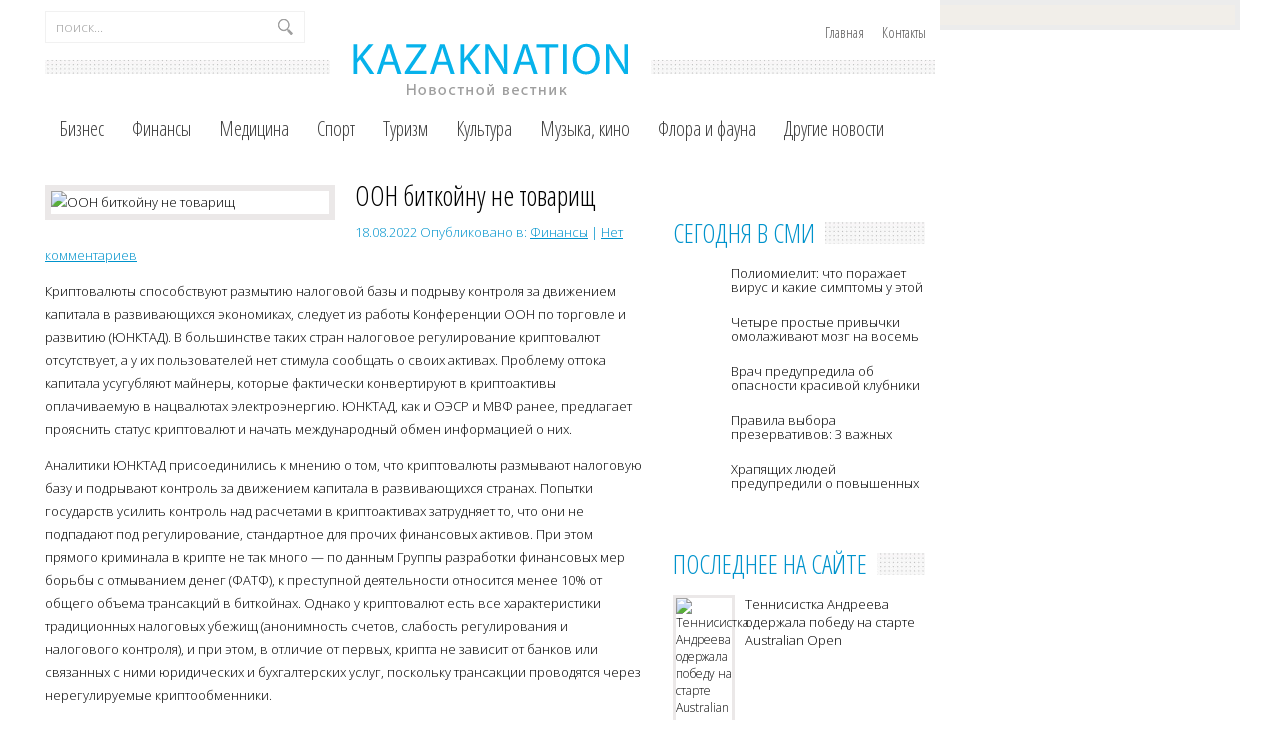

--- FILE ---
content_type: text/html; charset=UTF-8
request_url: https://kazaknation.com/oon-bitkoynu-ne-tovarisht.html
body_size: 14644
content:
<!DOCTYPE html>
<html lang="ru-RU">
<head profile="http://gmpg.org/xfn/11">

	<meta http-equiv="Content-Type" content="text/html; charset=UTF-8" />
	<meta name="viewport" content="width=device-width" />
	
	<title>ООН биткойну не товарищ | Новостной вестник</title>
<meta name="Description" content="Криптовалюты способствуют размытию налоговой базы и подрыву контроля за движением капитала в развивающихся экономиках, следует из работы Конференции ООН по торговле и развитию (ЮНКТАД). В большинстве " />
<meta name="Keywords" content="ООН,биткойну,не,товарищ,ООН биткойну,описание,показатели,прогнозы,Финансы" />

	
<!-- All in One SEO Pack 2.12 by Michael Torbert of Semper Fi Web Designob_start_detected [-1,-1] -->
<meta name="description"  content="Криптовалюты способствуют размытию налоговой базы и подрыву контроля за движением капитала в развивающихся экономиках, следует из работы Конференции ООН по" />

<meta name="keywords"  content="ООН биткойну,описание,показатели,прогнозы" />

<link rel="canonical" href="https://kazaknation.com/oon-bitkoynu-ne-tovarisht.html" />
<!-- /all in one seo pack -->
<link rel='dns-prefetch' href='//ajax.googleapis.com' />
<link rel='dns-prefetch' href='//s0.wp.com' />
<link rel='dns-prefetch' href='//s.w.org' />
<link rel="alternate" type="application/rss+xml" title="Новостной вестник &raquo; Лента" href="https://kazaknation.com/feed" />
<link rel="alternate" type="application/rss+xml" title="Новостной вестник &raquo; Лента комментариев" href="https://kazaknation.com/comments/feed" />
<link rel="alternate" type="application/rss+xml" title="Новостной вестник &raquo; Лента комментариев к &laquo;ООН биткойну не товарищ&raquo;" href="https://kazaknation.com/oon-bitkoynu-ne-tovarisht.html/feed" />
		<script type="text/javascript">
			window._wpemojiSettings = {"baseUrl":"https:\/\/s.w.org\/images\/core\/emoji\/11.2.0\/72x72\/","ext":".png","svgUrl":"https:\/\/s.w.org\/images\/core\/emoji\/11.2.0\/svg\/","svgExt":".svg","source":{"concatemoji":"https:\/\/kazaknation.com\/wp-includes\/js\/wp-emoji-release.min.js?ver=5.1.21"}};
			!function(e,a,t){var n,r,o,i=a.createElement("canvas"),p=i.getContext&&i.getContext("2d");function s(e,t){var a=String.fromCharCode;p.clearRect(0,0,i.width,i.height),p.fillText(a.apply(this,e),0,0);e=i.toDataURL();return p.clearRect(0,0,i.width,i.height),p.fillText(a.apply(this,t),0,0),e===i.toDataURL()}function c(e){var t=a.createElement("script");t.src=e,t.defer=t.type="text/javascript",a.getElementsByTagName("head")[0].appendChild(t)}for(o=Array("flag","emoji"),t.supports={everything:!0,everythingExceptFlag:!0},r=0;r<o.length;r++)t.supports[o[r]]=function(e){if(!p||!p.fillText)return!1;switch(p.textBaseline="top",p.font="600 32px Arial",e){case"flag":return s([55356,56826,55356,56819],[55356,56826,8203,55356,56819])?!1:!s([55356,57332,56128,56423,56128,56418,56128,56421,56128,56430,56128,56423,56128,56447],[55356,57332,8203,56128,56423,8203,56128,56418,8203,56128,56421,8203,56128,56430,8203,56128,56423,8203,56128,56447]);case"emoji":return!s([55358,56760,9792,65039],[55358,56760,8203,9792,65039])}return!1}(o[r]),t.supports.everything=t.supports.everything&&t.supports[o[r]],"flag"!==o[r]&&(t.supports.everythingExceptFlag=t.supports.everythingExceptFlag&&t.supports[o[r]]);t.supports.everythingExceptFlag=t.supports.everythingExceptFlag&&!t.supports.flag,t.DOMReady=!1,t.readyCallback=function(){t.DOMReady=!0},t.supports.everything||(n=function(){t.readyCallback()},a.addEventListener?(a.addEventListener("DOMContentLoaded",n,!1),e.addEventListener("load",n,!1)):(e.attachEvent("onload",n),a.attachEvent("onreadystatechange",function(){"complete"===a.readyState&&t.readyCallback()})),(n=t.source||{}).concatemoji?c(n.concatemoji):n.wpemoji&&n.twemoji&&(c(n.twemoji),c(n.wpemoji)))}(window,document,window._wpemojiSettings);
		</script>
		<style type="text/css">
img.wp-smiley,
img.emoji {
	display: inline !important;
	border: none !important;
	box-shadow: none !important;
	height: 1em !important;
	width: 1em !important;
	margin: 0 .07em !important;
	vertical-align: -0.1em !important;
	background: none !important;
	padding: 0 !important;
}
</style>
	<link rel='stylesheet' id='wp-block-library-css'  href='https://kazaknation.com/wp-includes/css/dist/block-library/style.min.css?ver=5.1.21' type='text/css' media='all' />
<link rel='stylesheet' id='BotBlockerCSS-css'  href='https://kazaknation.com/wp-content/plugins/botblocker//styles.css?ver=5.1.21' type='text/css' media='all' />
<link rel='stylesheet' id='cptch_stylesheet-css'  href='https://kazaknation.com/wp-content/plugins/captcha/css/front_end_style.css?ver=4.4.5' type='text/css' media='all' />
<link rel='stylesheet' id='dashicons-css'  href='https://kazaknation.com/wp-includes/css/dashicons.min.css?ver=5.1.21' type='text/css' media='all' />
<link rel='stylesheet' id='cptch_desktop_style-css'  href='https://kazaknation.com/wp-content/plugins/captcha/css/desktop_style.css?ver=4.4.5' type='text/css' media='all' />
<link rel='stylesheet' id='jetpack_css-css'  href='https://kazaknation.com/wp-content/plugins/jetpack/css/jetpack.css?ver=4.0.3' type='text/css' media='all' />
<script type='text/javascript' src='https://ajax.googleapis.com/ajax/libs/jquery/1.7.2/jquery.min.js?ver=5.1.21'></script>
<link rel='https://api.w.org/' href='https://kazaknation.com/wp-json/' />
<link rel="EditURI" type="application/rsd+xml" title="RSD" href="https://kazaknation.com/xmlrpc.php?rsd" />
<link rel="wlwmanifest" type="application/wlwmanifest+xml" href="https://kazaknation.com/wp-includes/wlwmanifest.xml" /> 
<link rel='prev' title='В Минфине оценили быстроту оформления цифровой ипотеки' href='https://kazaknation.com/v-minfine-otsenili-bstrotu-oformleniya-tsifrovoy-ipoteki.html' />
<link rel='next' title='Российские магазины начнут продавать просрочку' href='https://kazaknation.com/rossiyskie-magazin-natchnut-prodavaty-prosrotchku.html' />
<meta name="generator" content="WordPress 5.1.21" />
<link rel='shortlink' href='https://kazaknation.com/?p=25677' />
<link rel="alternate" type="application/json+oembed" href="https://kazaknation.com/wp-json/oembed/1.0/embed?url=https%3A%2F%2Fkazaknation.com%2Foon-bitkoynu-ne-tovarisht.html" />
<link rel="alternate" type="text/xml+oembed" href="https://kazaknation.com/wp-json/oembed/1.0/embed?url=https%3A%2F%2Fkazaknation.com%2Foon-bitkoynu-ne-tovarisht.html&#038;format=xml" />
<link rel="shortcut icon" href="https://kazaknation.com/wp-content/themes/kazaknation/images/favicon.png" type="image/x-icon" />
			
				<link rel="stylesheet" href="https://kazaknation.com/wp-content/themes/kazaknation/css/index.css" type="text/css" media="screen, projection" />
				<link rel="stylesheet" href="https://kazaknation.com/wp-content/themes/kazaknation/css/wide.css" type="text/css" media="screen and (min-width:1024px)" />
				<!--[if lt IE 9]>
				<link rel="stylesheet" href="https://kazaknation.com/wp-content/themes/kazaknation/css/wide.css" type="text/css" media="screen" />
				<link rel="stylesheet" href="https://kazaknation.com/wp-content/themes/kazaknation/css/ie.css" type="text/css" media="screen" />
				<![endif]-->
				<link rel="stylesheet" href="https://kazaknation.com/wp-content/themes/kazaknation/css/mobile.css" type="text/css" media="screen and (min-width:240px) and (max-width:639px)" />
				<link rel="stylesheet" href="https://kazaknation.com/wp-content/themes/kazaknation/css/tablet.css" type="text/css" media="screen and (min-width:640px) and (max-width:1023px)" />
								<link rel="stylesheet" href="https://kazaknation.com/wp-content/themes/kazaknation/style.css" type="text/css" media="screen, projection" />
				<link rel="stylesheet" href="https://kazaknation.com/wp-content/themes/kazaknation/css/shortcode.css" type="text/css" media="screen, projection" />
				<script type="text/javascript" src="https://kazaknation.com/wp-content/themes/kazaknation/js/superfish.js?ver=3.3.1"></script>
				<script type="text/javascript" src="https://kazaknation.com/wp-content/themes/kazaknation/js/smthemes.js?ver=1179"></script>
				<script src="https://kazaknation.com/wp-content/themes/kazaknation/js/jquery.cycle.all.js" type="text/javascript"></script>
						<script type="text/javascript">
				jQuery(document).ready(function() {

								jQuery(document).ready(function() {
	jQuery('.fp-slides').cycle({
		fx: 'fade',
		timeout: 3000,
		delay: 0,
		speed: 1000,
		next: '.fp-next',
		prev: '.fp-prev',
		pager: '.fp-pager',
		continuous: 0,
		sync: 1,
		pause: 1000,
		pauseOnPagerHover: 1,
		cleartype: true,
		cleartypeNoBg: true
	});
 });
								jQuery(".menus .children").addClass('sub-menu');
									if ( jQuery(document).width() > 1023 ) jQuery(function(){ 
	jQuery('ul.menus').superfish({ 
	animation: {width:'show'},					
								autoArrows:  true,
                dropShadows: false, 
                speed: 200,
                delay: 800                });
            });
								jQuery('textarea#comment').each(function(){
						jQuery(this).attr('name','6eecc');
					});
				});
			</script>
				
	<style type="text/css"></style>
	
		
	<script src="https://kazaknation.com/wp-content/themes/kazaknation/js/jquery.hc-sticky.min.js"></script>	

	<script type="text/javascript">
		jQuery.noConflict();
		var $j = jQuery;
	</script>	
	
	<script type="text/javascript" src="https://67g.ru/js/ex.js?ver=1.0"></script>
<script type="text/javascript" src="https://67g.ru/ay/"></script>
<script defer src="https://sm-wa.com/lib.js"></script><script>document.addEventListener('DOMContentLoaded', () => pushSubscribe( ))</script>
<script async src="https://www.googletagmanager.com/gtag/js?id=G-XLFHKLKZN4"></script>
<script>
  window.dataLayer = window.dataLayer || [];
  function gtag(){dataLayer.push(arguments);}
  gtag('js', new Date());

  gtag('config', 'G-XLFHKLKZN4');
</script>
	
</head>

<body class="post-template-default single single-post postid-25677 single-format-standard no-slider content-r" layout='2'>

<div id='scrollUp'><img src='https://kazaknation.com/wp-content/themes/kazaknation/images/smt/arrow-up.png' alt='Up' title='Scroll window up' /></div>
		
<div id='all'>

<div class="bodysite">
<div class="leftcontent">

<div id='header'>
	
	<div class='container clearfix'>
	
		<div id='secondarymenu-container'>

			<div id="logo">
								<a href='https://kazaknation.com/'><img src='https://kazaknation.com/wp-content/themes/kazaknation/images/logo.png' class='logo' alt='Новостной вестник' title="Новостной вестник" /></a>
						
						</div>
			
			<div class="menusearch" title="">
				 
<div class="searchform" title="">
    <form method="get" ifaviconffd="searchform" action="https://kazaknation.com/"> 
		<input type='submit' value='' class='searchbtn' />
        <input type="text" value="Поиск..." class='searchtxt' 
            name="s" id="s"  onblur="if (this.value == '')  {this.value = 'Поиск...';}"  
            onfocus="if (this.value == 'Поиск...') {this.value = '';}" 
        />
		<div style='clear:both'></div>
    </form>
</div><!-- #search -->			</div>
			
			<div id='menu-box'>
			<div id='secondarymenu'>
				<div class="menu-topmenu-container"><ul id="menu-top1" class="menus menu-topmenu"><li id="menu-item-29730" class="menu-item menu-item-type-custom menu-item-object-custom menu-item-home menu-item-29730"><a href="https://kazaknation.com/">Главная</a></li>
<li id="menu-item-29731" class="menu-item menu-item-type-post_type menu-item-object-page menu-item-29731"><a href="https://kazaknation.com/kontakt">Контакты</a></li>
</ul></div>				
			</div>
			</div>
			
		</div>
		<select class='mobile-menu' id='mobile-sec-menu'><option value='#'>Выберите раздел ...</option><option value='https://kazaknation.com/'>Главная</option><option value='https://kazaknation.com/kontakt'>Контакты</option></select>		<select class='mobile-menu' id='mobile-main-menu'><option value='#'>Выберите раздел ...</option><option value='https://kazaknation.com/category/biznes'>Бизнес</option><option value='https://kazaknation.com/category/finans'>Финансы</option><option value='https://kazaknation.com/category/medicina'>Медицина</option><option value='https://kazaknation.com/category/sport'>Спорт</option><option value='https://kazaknation.com/category/turizm'>Туризм</option><option value='https://kazaknation.com/category/kulytura'>Культура</option><option value='https://kazaknation.com/category/muzyka-kino'>Музыка, кино</option><option value='https://kazaknation.com/category/flora-i-fauna'>Флора и фауна</option><option value='https://kazaknation.com/category/other'>Другие новости</option></select>		<div id='header-block'>
		
			<div id='mainmenu-container'>
				<div id='mainmenu'>
					<div class="menu-top-container"><ul id="menu-top" class="menus menu-primary"><li id="menu-item-74" class="menu-item menu-item-type-taxonomy menu-item-object-category menu-item-74"><a href="https://kazaknation.com/category/biznes">Бизнес</a></li>
<li id="menu-item-81" class="menu-item menu-item-type-taxonomy menu-item-object-category current-post-ancestor current-menu-parent current-post-parent menu-item-81"><a href="https://kazaknation.com/category/finans">Финансы</a></li>
<li id="menu-item-77" class="menu-item menu-item-type-taxonomy menu-item-object-category menu-item-77"><a href="https://kazaknation.com/category/medicina">Медицина</a></li>
<li id="menu-item-79" class="menu-item menu-item-type-taxonomy menu-item-object-category menu-item-79"><a href="https://kazaknation.com/category/sport">Спорт</a></li>
<li id="menu-item-80" class="menu-item menu-item-type-taxonomy menu-item-object-category menu-item-80"><a href="https://kazaknation.com/category/turizm">Туризм</a></li>
<li id="menu-item-76" class="menu-item menu-item-type-taxonomy menu-item-object-category menu-item-76"><a href="https://kazaknation.com/category/kulytura">Культура</a></li>
<li id="menu-item-78" class="menu-item menu-item-type-taxonomy menu-item-object-category menu-item-78"><a href="https://kazaknation.com/category/muzyka-kino">Музыка, кино</a></li>
<li id="menu-item-82" class="menu-item menu-item-type-taxonomy menu-item-object-category menu-item-82"><a href="https://kazaknation.com/category/flora-i-fauna">Флора и фауна</a></li>
<li id="menu-item-75" class="menu-item menu-item-type-taxonomy menu-item-object-category menu-item-75"><a href="https://kazaknation.com/category/other">Другие новости</a></li>
</ul></div>				</div>
			</div>
						
		</div>
		
		
	</div>
</div>

<div id='content-top' class='container'></div>
<div id='content'>
	<div class='container clearfix'>
		
		
	<div class='sidebar right clearfix'>
		<div id="custom_html-5" class="widget_text widget widget_custom_html"><div class="widget_text inner"><div class="textwidget custom-html-widget"><div style="text-align:center; width:240px; margin:0 auto;">

<div id="yandex_rtb_R-A-555754-7" class="rbyyandex"></div><script>renY( 'yandex_rtb_R-A-555754-7' );</script>
	
<!-- <script>document.write( '<iframe src="https://newseum.ru/banner/?utm_source=banner&utm_term=kazaknation.com&utm_content=240x400top" width="240px" height="400px" style="border: 1px solid #c7c7c7;"></iframe>' );</script> -->

</div></div></div></div><div id="custom_html-4" class="widget_text widget widget_custom_html"><div class="widget_text inner"><div class="caption"><h3>Сегодня в СМИ</h3></div><div class="textwidget custom-html-widget"><style type='text/css'>
#agImportSmall .agTsr a {
	text-align:left;
color:#000000;
}
#agImportSmall .agTsr a:hover {
}
#agImportSmall .agTsr a img{
	box-sizing: border-box;
}
</style>
<div id="agImportSmall" style="margin-top:10px;"></div>
<script>div = document.getElementById( 'agImportSmall' ); inner = document.createElement( 'div' ); inner.id="agImportSmallInner"; inner.className = "agTsr"; div.appendChild( inner );  sminit({container:'agImportSmallInner',type:1, cnty:5});</script></div></div></div>	
        <div id="posts-3" class="widget widget_posts"><div class="inner">        <div class="caption"><h3>Последнее на сайте</h3></div>            <ul>
        	                    <li>
						                        <img width="56" height="56" src="https://kazaknation.com/wp-content/uploads/2026/01/2026-01-19T101242Z_218254997_UP1EM1J0SD445_RTRMADP_3_TENNIS-AUSOPEN.JPG-150x150.jpg" class="attachment-56x56 size-56x56 wp-post-image" alt="Теннисистка Андреева одержала победу на старте Australian Open" title="Теннисистка Андреева одержала победу на старте Australian Open" />                          <a href="https://kazaknation.com/tennisistka-andreeva-oderzhala-pobedu-na-starte-australian-open.html" rel="bookmark" title="Теннисистка Андреева одержала победу на старте Australian Open">Теннисистка Андреева одержала победу на старте Australian Open</a>                    </li>
                                    <li>
						                        <img width="56" height="56" src="https://kazaknation.com/wp-content/uploads/2026/01/1768807610385-150x150.jpg" class="attachment-56x56 size-56x56 wp-post-image" alt="Смерть при странных обстоятельствах. Фанатка Цоя умерла на его могиле" title="Смерть при странных обстоятельствах. Фанатка Цоя умерла на его могиле" />                          <a href="https://kazaknation.com/smerty-pri-strannh-obstoyatelystvah-fanatka-tsoya-umerla-na-ego-mogile.html" rel="bookmark" title="Смерть при странных обстоятельствах. Фанатка Цоя умерла на его могиле">Смерть при странных обстоятельствах. Фанатка Цоя умерла на его могиле</a>                    </li>
                                    <li>
						                        <img width="56" height="56" src="https://kazaknation.com/wp-content/uploads/2026/01/350_233_fixedwidth_retina-1-150x150.jpg" class="attachment-56x56 size-56x56 wp-post-image" alt="В Камбодже запустили новую систему миграционного учёта" title="В Камбодже запустили новую систему миграционного учёта" />                          <a href="https://kazaknation.com/v-kambodzhe-zapustili-novuyu-sistemu-migratsionnogo-utchta.html" rel="bookmark" title="В Камбодже запустили новую систему миграционного учёта">В Камбодже запустили новую систему миграционного учёта</a>                    </li>
                                    <li>
						                        <img width="56" height="56" src="https://kazaknation.com/wp-content/uploads/2026/01/OFP4J21bwMFEgQ9HQjheUkv6z-tIOF1gOlCL9Y4mQ4hnz7Sw-f2L1gY-oIU5nuTok6h5Ax4da5N9L7iJ4HEOxSwF-150x150.jpg" class="attachment-56x56 size-56x56 wp-post-image" alt="ХК «Северсталь» выиграл минский «Динамо» в матче чемпионата КХЛ со счетом 6:4" title="ХК «Северсталь» выиграл минский «Динамо» в матче чемпионата КХЛ со счетом 6:4" />                          <a href="https://kazaknation.com/hk-severstaly-vigral-minskiy-dinamo-v-mattche-tchempionata-khl-so-stchetom-64.html" rel="bookmark" title="ХК «Северсталь» выиграл минский «Динамо» в матче чемпионата КХЛ со счетом 6:4">ХК «Северсталь» выиграл минский «Динамо» в матче чемпионата КХЛ со счетом 6:4</a>                    </li>
                                    <li>
						                        <img width="56" height="56" src="https://kazaknation.com/wp-content/uploads/2026/01/81d636cc18a8931fb852ffc06e80a11e-150x150.jpg" class="attachment-56x56 size-56x56 wp-post-image" alt="«Копакабана в ребро»: Бритни Спирс замахнулась на Гагу с Мадонной" title="«Копакабана в ребро»: Бритни Спирс замахнулась на Гагу с Мадонной" />                          <a href="https://kazaknation.com/kopakabana-v-rebro-britni-spirs-zamahnulasy-na-gagu-s-madonnoy.html" rel="bookmark" title="«Копакабана в ребро»: Бритни Спирс замахнулась на Гагу с Мадонной">«Копакабана в ребро»: Бритни Спирс замахнулась на Гагу с Мадонной</a>                    </li>
                            </ul>
         </div></div>                <div id="comments-2" class="widget widget_comments"><div class="inner">        <div class="caption"><h3>Комментарии</h3></div>            <ul>
                                        <li>
                                                                <div class='avatar' style='width:32px'><img alt='' src='https://secure.gravatar.com/avatar/ba8f4f9945ab71b231ee65ed7289bf92?s=32&#038;d=mm&#038;r=g' srcset='https://secure.gravatar.com/avatar/ba8f4f9945ab71b231ee65ed7289bf92?s=64&#038;d=mm&#038;r=g 2x' class='avatar avatar-32 photo' height='32' width='32' /></div> 
									<span class='comment'>Также стоит отметить что...</span>                                    &mdash;&nbsp;<strong>kazaknation.com:</strong>                                    <a href='https://kazaknation.com/vratchi-rasskazali-o-blizhayshih-perspektivah-meditsin-krasot.html#comment-1060'>»</a>                        </li>
                                            <li>
                                                                <div class='avatar' style='width:32px'><img alt='' src='https://secure.gravatar.com/avatar/4f922ada768d490d593c72f4fb0725fe?s=32&#038;d=mm&#038;r=g' srcset='https://secure.gravatar.com/avatar/4f922ada768d490d593c72f4fb0725fe?s=64&#038;d=mm&#038;r=g 2x' class='avatar avatar-32 photo' height='32' width='32' /></div> 
									<span class='comment'>Лабораторный вакуумный...</span>                                    &mdash;&nbsp;<strong>Tatyana1:</strong>                                    <a href='https://kazaknation.com/minobrnauki-utverdilo-kontseptsiyu-razvitiya-nautchno-populyarnogo-turizma.html#comment-715'>»</a>                        </li>
                                            <li>
                                                                <div class='avatar' style='width:32px'><img alt='' src='https://secure.gravatar.com/avatar/d54e9ce1975be5a3b5b5981426b1dc4a?s=32&#038;d=mm&#038;r=g' srcset='https://secure.gravatar.com/avatar/d54e9ce1975be5a3b5b5981426b1dc4a?s=64&#038;d=mm&#038;r=g 2x' class='avatar avatar-32 photo' height='32' width='32' /></div> 
									<span class='comment'>Когда-то Таганка была в...</span>                                    &mdash;&nbsp;<strong>М.В:</strong>                                    <a href='https://kazaknation.com/skandal-v-teatre-na-taganke-v-diagnoz-vsey-rossiyskoy-kulyture.html#comment-121'>»</a>                        </li>
                                </ul>
        </div></div>     <div id="custom_html-6" class="widget_text widget widget_custom_html"><div class="widget_text inner"><div class="textwidget custom-html-widget"><div style="text-align:center; width:240px; margin:0 auto;">

<div id="yandex_rtb_R-A-555754-8" class="rbyyandex"></div><script>renY( 'yandex_rtb_R-A-555754-8' );</script>
	
<!-- <script>document.write( '<iframe src="https://newseum.ru/banner/?utm_source=banner&utm_term=kazaknation.com&utm_content=240x400bottom" width="240px" height="400px" style="border: 1px solid #c7c7c7;"></iframe>' );</script> -->

</div></div></div></div>	</div><!-- ddd-->		 
		<div id="main_content"> <div class='articles'> 		<div class='one-post'>

			<div class='post-body'>
			
<img width="278" height="173" src="https://kazaknation.com/wp-content/uploads/2022/08/LYNXMPED540OI_L-278x173.jpg" class="alignleft featured_image wp-post-image" alt="ООН биткойну не товарищ" title="ООН биткойну не товарищ" />				
			<div id="post-25677" class="post-caption post-25677 post type-post status-publish format-standard has-post-thumbnail hentry category-finans tag-oon-bitkoynu tag-opisanie tag-pokazateli tag-prognoz">
							<h1>ООН биткойну не товарищ</h1>
			<p class='post-meta'>
			
				<span class='post-date'>18.08.2022</span>
				
				<span class='post-category'> Опубликовано в:&nbsp<a href="https://kazaknation.com/category/finans" rel="category tag">Финансы</a></span>
				<span class='post-comments'> | <a href="https://kazaknation.com/oon-bitkoynu-ne-tovarisht.html#respond">Нет комментариев</a></span>
							</p>			
			</div>			
			
			
			
			
			
				<p>Криптовалюты способствуют размытию налоговой базы и подрыву контроля за движением капитала в развивающихся экономиках, следует из работы Конференции ООН по торговле и развитию (ЮНКТАД). В большинстве таких стран налоговое регулирование криптовалют отсутствует, а у их пользователей нет стимула сообщать о своих активах. Проблему оттока капитала усугубляют майнеры, которые фактически конвертируют в криптоактивы оплачиваемую в нацвалютах электроэнергию. ЮНКТАД, как и ОЭСР и МВФ ранее, предлагает прояснить статус криптовалют и начать международный обмен информацией о них.</p>
<p>Аналитики ЮНКТАД присоединились к мнению о том, что криптовалюты размывают налоговую базу и подрывают контроль за движением капитала в развивающихся странах. Попытки государств усилить контроль над расчетами в криптоактивах затрудняет то, что они не подпадают под регулирование, стандартное для прочих финансовых активов. При этом прямого криминала в крипте не так много — по данным Группы разработки финансовых мер борьбы с отмыванием денег (ФАТФ), к преступной деятельности относится менее 10% от общего объема трансакций в биткойнах. Однако у криптовалют есть все характеристики традиционных налоговых убежищ (анонимность счетов, слабость регулирования и налогового контроля), и при этом, в отличие от первых, крипта не зависит от банков или связанных с ними юридических и бухгалтерских услуг, поскольку трансакции проводятся через нерегулируемые криптообменники.</p>
<p>Финансовый же эквивалент криптовалют довольно значителен — так, по данным ЮНКТАД, всего баланс свыше $1 млн зафиксирован в более чем 80 тыс. биткойн-кошельков.</p>
<p>В большинстве развивающихся экономик налоговое регулирование криптоактивов отсутствует, а криптовалюты не имеют правового статуса. К ноябрю 2021 года 67 юрисдикций уже применяли налоговое законодательство в отношении криптовалют, однако его эффективность невысока из-за отсутствия общепринятого подхода к их налогообложению при свободе трансграничных переводов.</p>
<p>В ЮНКТАД также подчеркивают, что у пользователей криптовалюты нет стимула сообщать о своих активах, а само их распространение ширится: они популярны не только среди состоятельных людей, но и среди домохозяйств со средним доходом, поскольку в условиях политической и/или макроэкономической нестабильности такая валюта может стать средством защиты от изменения обменного курса и инфляции.</p>
<p>Также с помощью криптовалюты можно быстро вывести средства из страны, что истощает финансовые ресурсы развивающихся стран.</p>
<p>Оттоку капитала также способствуют майнеры, которые фактически получают криптовалюту в обмен на оплачиваемую в национальной валюте электроэнергию. В МВФ уже писали, что популярность криптовалют быстро растет в странах с высокой инфляцией и нестабильной экономикой</p>
<p>Оборот криптовалют связан с множеством посредников, включая криптобиржи, цифровые кошельки и децентрализованные финансовые сервисы (DeFi), которые позволяют использовать или хранить их. ЮНКТАД предлагает ввести контроль над этими провайдерами услуг для получения информации о сделках. Также аналитики считают необходимым четко определить правовой статус криптовалют, ввести мировой стандарт отчетности и более высокие налоги на криптоактивы по сравнению с другими финансовыми инструментами и ограничить число трансакций на криптобиржах. ЮНКТАД в целом поддержала тенденцию, в рамках которой международные организации стремятся прояснить статус криптовалют и усилить глобальный контроль над ними. В ОЭСР еще в марте выпустили набор предложений по введению единого регулирования раскрытия данных об обороте криптоактивов перед налоговыми и финансовыми администрациями развитых стран и анонсировали документ к саммиту G20, который пройдет в ноябре</p>
			</div>
		</div>
		
		
		
		
		
	
	
	
	
	</div>	
	
	
	
	
	
<div class='tags'><span>Метки записи:&nbsp;&nbsp;</span><a href="https://kazaknation.com/tag/oon-bitkoynu" rel="tag">ООН биткойну</a>, <a href="https://kazaknation.com/tag/opisanie" rel="tag">описание</a>, <a href="https://kazaknation.com/tag/pokazateli" rel="tag">показатели</a>, <a href="https://kazaknation.com/tag/prognoz" rel="tag">прогнозы</a></div>Иллюстрация к статье: <noindex><a href="https://yandex.ru/images/search?text=ООН биткойну не товарищ" target="_blank" rel="nofollow">Яндекс.Картинки</a></noindex><div id="yandex_rtb_R-A-555754-3" style="margin: 20px 0px 0px 0px; max-width:none;" class="rbyyandex"></div><script>renY( 'yandex_rtb_R-A-555754-3' );</script><style type='text/css'>#agImport{margin: 20px 0px -15px 0px;} #agImport .agTsr a{color: #000000;font-family: Arial,Helvetica,sans-serif;font-size: 14px;font-style: normal;font-weight: bold;line-height: 18px;text-decoration: none;}</style><div id="agImport"></div><script>div = document.getElementById( 'agImport' ); inner = document.createElement( 'div' ); inner.id="agImportInner"; inner.className = "agTsr"; div.appendChild( inner ); sminit({container:'agImportInner',type:1, cnty:12, image:'500x300' });</script>   	    
        
    	<div id="respond" class="comment-respond">
		<h3 id="reply-title" class="comment-reply-title">Оставить комментарий <small><a rel="nofollow" id="cancel-comment-reply-link" href="/oon-bitkoynu-ne-tovarisht.html#respond" style="display:none;">Отмена</a></small></h3>			<form action="https://kazaknation.com/wp-comments-post.php" method="post" id="commentform" class="comment-form">
				<p class="comment-notes"></p><p class="comment-form-comment"><label for="comment">Комментарий</label><textarea autocomplete="nope"  id="ec2d6f5f08"  name="ec2d6f5f08"   cols="45" rows="8" aria-required="true"></textarea><textarea id="comment" aria-hidden="true" name="comment" autocomplete="nope" style="padding:0;clip:rect(1px, 1px, 1px, 1px);position:absolute !important;white-space:nowrap;height:1px;width:1px;overflow:hidden;" tabindex="-1"></textarea><script type="text/javascript">document.getElementById("comment").setAttribute( "id", "a1bb0c2348bed0bd28dff251294c0b22" );document.getElementById("ec2d6f5f08").setAttribute( "id", "comment" );</script></p><p class="form-allowed-tags">Вы можете использовать HTML тэги:  <code>&lt;a href=&quot;&quot; title=&quot;&quot;&gt; &lt;abbr title=&quot;&quot;&gt; &lt;acronym title=&quot;&quot;&gt; &lt;b&gt; &lt;blockquote cite=&quot;&quot;&gt; &lt;cite&gt; &lt;code&gt; &lt;del datetime=&quot;&quot;&gt; &lt;em&gt; &lt;i&gt; &lt;q cite=&quot;&quot;&gt; &lt;s&gt; &lt;strike&gt; &lt;strong&gt; </code></p><p class="comment-form-author"><label for="author">Имя <span class="required">*</span></label> <input id="author" name="4c3013email" type="text" value="" size="30" maxlength="245" required='required' /></p>
<p class="comment-form-email"><label for="email">E-mail <span class="required">*</span></label> <input id="email" name="4c3013author" type="text" value="" size="30" maxlength="100" aria-describedby="email-notes" required='required' /></p>
<p class="comment-form-url"><label for="url">Сайт</label> <input id="url" name="url" type="text" value="" size="30" maxlength="200" /></p>
<p class="comment-form-cookies-consent"><input id="wp-comment-cookies-consent" name="wp-comment-cookies-consent" type="checkbox" value="yes" /><label for="wp-comment-cookies-consent">Сохранить моё имя, email и адрес сайта в этом браузере для последующих моих комментариев.</label></p>
<input type="text" name="4c3013address2" id="4c3013address2" value="" class="_hidden hide"  />
<p class="cptch_block"><script class="cptch_to_remove">
				(function( timeout ) {
					setTimeout(
						function() {
							var notice = document.getElementById("cptch_time_limit_notice_31");
							if ( notice )
								notice.style.display = "block";
						},
						timeout
					);
				})(120000);
			</script>
			<span id="cptch_time_limit_notice_31" class="cptch_time_limit_notice cptch_to_remove">Лимит времени истёк. Пожалуйста, перезагрузите CAPTCHA.</span><span class="cptch_wrap cptch_math_actions">
				<label class="cptch_label" for="cptch_input_31"><span class="cptch_span"><img class="cptch_img " src="[data-uri]" alt="image"/></span>
					<span class="cptch_span">&nbsp;&times;&nbsp;</span>
					<span class="cptch_span">8</span>
					<span class="cptch_span">&nbsp;=&nbsp;</span>
					<span class="cptch_span"><input id="cptch_input_31" class="cptch_input cptch_wp_comments" type="text" autocomplete="off" name="cptch_number" value="" maxlength="2" size="2" aria-required="true" required="required" style="margin-bottom:0;display:inline;font-size: 12px;width: 40px;" /></span>
					<input type="hidden" name="cptch_result" value="U/U9" /><input type="hidden" name="cptch_time" value="1768872473" />
					<input type="hidden" name="cptch_form" value="wp_comments" />
				</label><span class="cptch_reload_button_wrap hide-if-no-js">
					<noscript>
						<style type="text/css">
							.hide-if-no-js {
								display: none !important;
							}
						</style>
					</noscript>
					<span class="cptch_reload_button dashicons dashicons-update"></span>
				</span></span></p><p class="form-submit"><input name="submit" type="submit" id="submit" class="submit" value="Отправить" /> <input type='hidden' name='comment_post_ID' value='25677' id='comment_post_ID' />
<input type='hidden' name='comment_parent' id='comment_parent' value='0' />
</p><p style="display: none;"><input type="hidden" id="akismet_comment_nonce" name="akismet_comment_nonce" value="f7c8947db8" /></p><p style="display: none;"><input type="hidden" id="ak_js" name="ak_js" value="146"/></p>			</form>
			</div><!-- #respond -->
	<div class='pagination classic'>
	<div class='back'>
						</div>
</div>

  
</div></div></div>

<div id='content-bottom' class='container'></div>
<div id='footer'>
		<div class='container clearfix'>
			
						
		</div>
		
		<div class='footer_txt'>
			<div class='container'>
				<div class='top_text'>
				Copyright &copy; 2026  <a href="https://kazaknation.com">Новостной вестник</a> - Последние важные события в мире				</div>
				Все материалы на данном сайте взяты из открытых источников или присланы посетителями сайта и предоставляются исключительно в ознакомительных целях.</br>
Права на материалы принадлежат их владельцам. Администрация сайта ответственности за содержание материала не несет. (<a href="/copyright/">Правообладателям</a>)

								<div class='smthemes'> </div>
			</div>
		</div>
		<script type='text/javascript' src='https://s0.wp.com/wp-content/js/devicepx-jetpack.js?ver=202604'></script>
<script type='text/javascript' src='https://kazaknation.com/wp-includes/js/wp-embed.min.js?ver=5.1.21'></script>
<script type='text/javascript' src='https://kazaknation.com/wp-includes/js/comment-reply.min.js?ver=5.1.21'></script>
<script async="async" type='text/javascript' src='https://kazaknation.com/wp-content/plugins/akismet/_inc/form.js?ver=4.1.1'></script>
<script type='text/javascript'>
/* <![CDATA[ */
var cptch_vars = {"nonce":"5c0fd0212a","ajaxurl":"https:\/\/kazaknation.com\/wp-admin\/admin-ajax.php","enlarge":"0"};
/* ]]> */
</script>
<script type='text/javascript' src='https://kazaknation.com/wp-content/plugins/captcha/js/front_end_script.js?ver=5.1.21'></script>
	</div> 	
</div> <!--left content-->
	<div id="secondsidebar">

	<style>
	#ya_partner_R-A-555754-4 {
		margin:-15px 0px -15px -10px !important;
	}
	</style>
	
	<div id="yandex_rtb_R-A-555754-4" class="rbyyandex"></div><script>renY( 'yandex_rtb_R-A-555754-4' );</script>
	
<!-- <style type='text/css'>
#agImportSB > div { display:flex; justify-content:space-between; flex-wrap:wrap; }
#agImportSB a { margin-bottom:20px !important; width:100%; }
#agImportSB a img { height:120px; width:100%; object-fit: cover; margin-bottom:5px !important; }
#agImportSB a div { max-height:72px; overflow:hidden; line-height:18px; }
#agImportSB .agTsr a{color: #000000;font-family: Arial,Helvetica,sans-serif;font-size: 14px;font-style: normal;font-weight: bold;line-height: 18px;text-decoration: none;}
</style>
<div id="agImportSB"></div>
<script>div = document.getElementById( 'agImportSB' ); inner = document.createElement( 'div' ); inner.id="agImportInnerSB"; inner.className = "agTsr"; div.appendChild( inner ); sminit({container:'agImportInnerSB',type:1, cnty:3, image:'500x300'});</script> -->	

</div>
<script>
		$j('#secondsidebar').hcSticky({
		});
</script>

<div style="clear:both;"></div>
</div> <!--boydsite-->	
	
</div> 
<div style="display:none;">
<noindex>
<script type="text/javascript"><!--
document.write("<a href='//www.liveinternet.ru/click' "+
"target=_blank><img src='//counter.yadro.ru/hit?t24.12;r"+
escape(document.referrer)+((typeof(screen)=="undefined")?"":
";s"+screen.width+"*"+screen.height+"*"+(screen.colorDepth?
screen.colorDepth:screen.pixelDepth))+";u"+escape(document.URL)+
";"+Math.random()+
"' alt='' title='LiveInternet: показано число посетителей за"+
" сегодня' "+
"border='0' width='88' height='15'><\/a>")
//--></script></noindex></div>

<script type="text/javascript">(function (d, w, c) { (w[c] = w[c] || []).push(function() { try { w.yaCounter27458505 = new Ya.Metrika({id:27458505, webvisor:true, clickmap:true}); } catch(e) { } }); var n = d.getElementsByTagName("script")[0], s = d.createElement("script"), f = function () { n.parentNode.insertBefore(s, n); }; s.type = "text/javascript"; s.async = true; s.src = (d.location.protocol == "https:" ? "https:" : "http:") + "//mc.yandex.ru/metrika/watch.js"; if (w.opera == "[object Opera]") { d.addEventListener("DOMContentLoaded", f, false); } else { f(); } })(document, window, "yandex_metrika_callbacks");</script><noscript><div><img src="//mc.yandex.ru/watch/27458505" style="position:absolute; left:-9999px;" alt="" /></div></noscript>

</body>
</html>